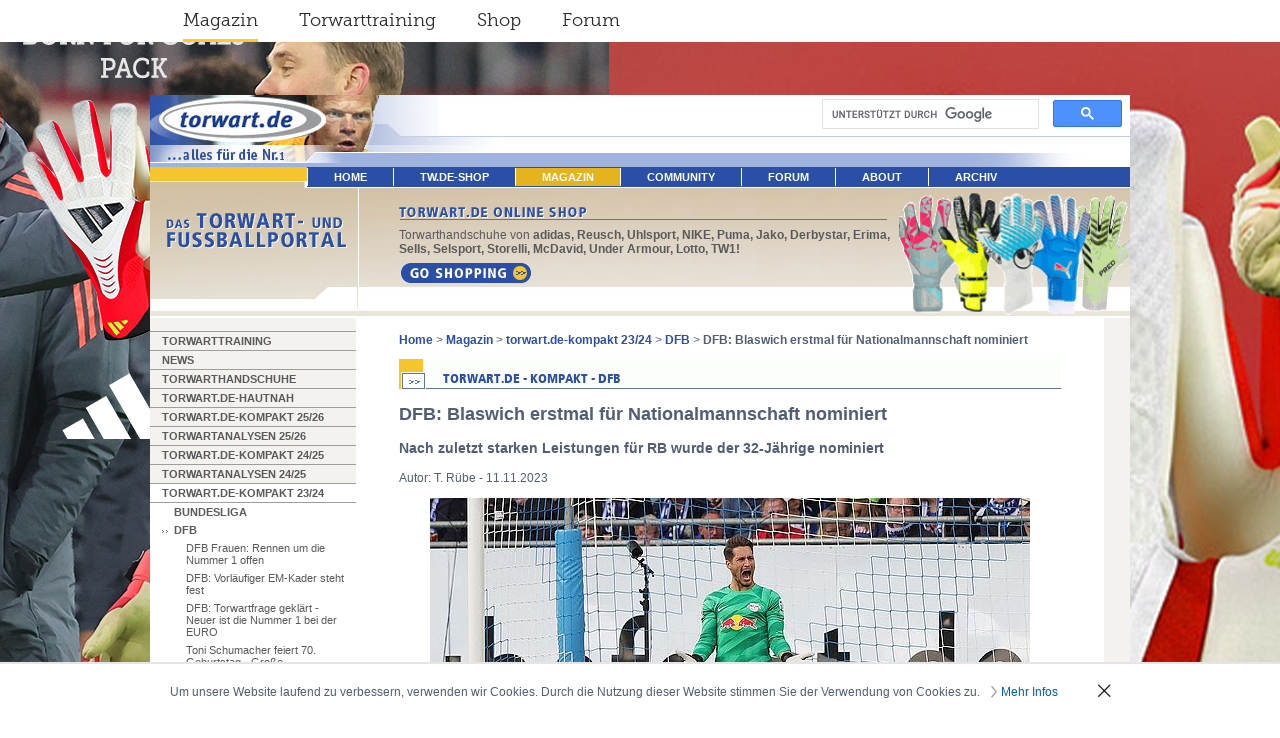

--- FILE ---
content_type: text/html; charset=utf-8
request_url: https://www.torwart.de/magazin/torwartde-kompakt-2324/dfb/dfb-blaswich-erstmal-fuer-nationalmannschaft-nominiert.html
body_size: 9405
content:
<!DOCTYPE html PUBLIC "-//W3C//DTD HTML 4.0 Transitional//EN">
<html lang="de">
<head>

<meta http-equiv="Content-Type" content="text/html; charset=utf-8">
<!-- 
	This website is powered by TYPO3 - inspiring people to share!
	TYPO3 is a free open source Content Management Framework initially created by Kasper Skaarhoj and licensed under GNU/GPL.
	TYPO3 is copyright 1998-2026 of Kasper Skaarhoj. Extensions are copyright of their respective owners.
	Information and contribution at https://typo3.org/
-->



<title>DFB: Blaswich erstmal für Nationalmannschaft nominiert</title>
<meta name="generator" content="TYPO3 CMS">
<meta name="keywords" content="Torwart Interviews, Torwart Magazin, Torwartberichte, Torwartlegenden, Torwarthandschuhe, Hintergründe, Reportagen, Torwarttraining, Torwarttricks und Tipps, Videos und Bilder, Torwartzeitschrift">
<meta name="description" content="Torwart Interviews, Torwart Magazin, Torwartberichte, Torwartlegenden, Torwarthandschuhe, Hintergründe, Reportagen, Torwarttraining, Torwarttricks und Tipps, Videos und Bilder, Torwartzeitschrift">
<meta name="author" content="torwart.de">
<meta name="twitter:card" content="summary">


<link rel="stylesheet" href="/typo3temp/assets/css/04d73d3828d96ebe6f8a49c43863a655.css?1704356549" media="all">
<link rel="stylesheet" href="/typo3conf/ext/pw_comments/Resources/Public/CSS/default.css?1702303841" media="all">
<link rel="stylesheet" href="/fileadmin/templates/css/main.css?1703258659" media="all">
<link rel="stylesheet" href="/fileadmin/ext/pw_comments/css/pwcomments.mod.css?1549380337" media="all">







    <style type="text/css">
        #nav li a:link, #nav li a:visited, #nav li a:active {
            padding-left: 26px;
            padding-right: 26px;
        }
    </style>
    <script src="https://ajax.googleapis.com/ajax/libs/jquery/1.12.4/jquery.min.js"></script>
    <script>jQuery.noConflict();</script><base href="https://www.torwart.de/"><link rel="stylesheet" href="/typo3conf/ext/perfectlightbox/res/css/slightbox.css" type="text/css" media="screen,projection" />        <script type="text/javascript" src="/typo3conf/ext/perfectlightbox/res/js/prototype.1.7.0.yui.js"></script>
        <script type="text/javascript" src="/typo3conf/ext/perfectlightbox/res/js/scriptaculous.js?load=effects,builder"></script><script type="text/javascript" src="/typo3conf/ext/perfectlightbox/res/js/lightbox.2.0.5.yui.js"></script><script type="text/javascript">
        LightboxOptions.borderSize = 10;
        LightboxOptions.resizeSpeed = 400;
        LightboxOptions.overlayOpacity = 0.8;
        LightboxOptions.loop = true;
        LightboxOptions.allowSave = false;
        LightboxOptions.slideshowAutoplay = false;
        LightboxOptions.slideshowInterval = 5000;
        LightboxOptions.slideshowAutoclose = true;
        LightboxOptions.labelImage = 'Bild';
        LightboxOptions.labelOf = 'von';</script>
<link rel="canonical" href="https://www.torwart.de/magazin/torwartde-kompakt-2324/dfb/dfb-blaswich-erstmal-fuer-nationalmannschaft-nominiert.html"/>

</head>
<body background="/fileadmin/templates/img/de/hintergrund.jpg" bgcolor="#ffffff" text="#535E74" link="#2B4FA7" topmargin="0" marginwidth="0" marginheight="0" leftmargin="0" rightmargin="0" bottommargin="0">
    <script>
      (function(i,s,o,g,r,a,m){i['GoogleAnalyticsObject']=r;i[r]=i[r]||function(){
      (i[r].q=i[r].q||[]).push(arguments)},i[r].l=1*new Date();a=s.createElement(o),
      m=s.getElementsByTagName(o)[0];a.async=1;a.src=g;m.parentNode.insertBefore(a,m)
      })(window,document,'script','https://www.google-analytics.com/analytics.js','ga');

      ga('create', 'UA-590829-1', 'auto');
      ga('set', 'anonymizeIp', true);
      ga('send', 'pageview');

      (function() {
          function setCookie(name, value, days){
              var date = new Date();
              date.setTime(date.getTime() + (days*24*60*60*1000));
              var expires = '; expires=' + date.toGMTString();
              document.cookie = name + '=' + value + expires;
          }

          var matchesGclid = /gclid=([^&]+)/.exec(window.location.search);
          if (matchesGclid) {
              var gclid = decodeURIComponent(matchesGclid[1].replace(/\+/g, ' '));
              setCookie('gclid', gclid, 90);
          }

          var matchesDclid = /dclid=([^&]+)/.exec(window.location.search);
          if (matchesDclid) {
              var dclid = decodeURIComponent(matchesDclid[1].replace(/\+/g, ' '));
              setCookie('dclid', dclid, 90);
          }
      })();
    </script>

    <!-- Google tag (gtag.js) -->
    <script>
        window.dataLayer = window.dataLayer || [];
        function gtag(){dataLayer.push(arguments);}
        gtag('consent', 'default', {
            'ad_storage': 'granted',
            'ad_user_data': 'granted',
            'ad_personalization': 'granted',
            'analytics_storage': 'granted',
        });
    </script>
    <script async src="https://www.googletagmanager.com/gtag/js?id=G-5FG4XZLM8E"></script>
    <script>
        window.dataLayer = window.dataLayer || [];
        function gtag(){dataLayer.push(arguments);}
        gtag('js', new Date());

        gtag('config', 'G-5FG4XZLM8E');
    </script>
    <div class="serviceNavigationContainer">
        <ul class="serviceNavigation">
            <li class="active magazine">
                <a href="https://www.torwart.de/">Magazin</a>
            </li>
            <li class="training">
                <a href="https://www.torwart.de/magazin/training/anforderungsprofil-an-moderne-torhueter.html">Torwarttraining</a>
            </li>
            <li class="shop">
                <a href="https://shop.torwart.de">Shop</a>
            </li>
            <li class="forum">
                <a href="https://forum.torwart.de">Forum</a>
            </li>
        </ul>
    </div><p id="topBanner"></p><a name="pagetop" id="pagetop"></a>
<table align="center" width="980" height="100%" cellspacing="0" cellpadding="0" border="0" valign="top"
    bgcolor="#ffffff">
    <tr>
        <td valign="top" heigth="72" colspan="3">
            <table width="980" height="72" cellspacing="0" cellpadding="0" border="0">
                <tr>
                    <td width="289" align="right" valign="bottom" rowspan="2"><img src="/fileadmin/templates/img/de/randomimage-files/torwart-logo1-lefttop_backup.jpg" width="289" height="72"   alt="" ></td>
                    <td height="38" width="691" align="right" valign="bottom">            <script>
            (function() {
                var cx = '012482732665998659922:keodbtrw4ba';
                var gcse = document.createElement('script');
                gcse.type = 'text/javascript';
                gcse.async = true;
                gcse.src = 'https://cse.google.com/cse.js?cx=' + cx;
                var s = document.getElementsByTagName('script')[0];
                s.parentNode.insertBefore(gcse, s);
            })();
            </script>
            <gcse:search></gcse:search></td>
                </tr>
                <tr>
                    <td height="34" valign="bottom" align="left"><img src="fileadmin/templates/img/de/topbar-right.gif"
                            alt="" width="691" height="34" border="0"></td>
                </tr>
            </table>
    <tr>
        <td valign="top" colspan="3">
            <table width="980" height="20" cellspacing="0" cellpadding="0" border="0">
                <tr>
                    <td width="157"><img src="fileadmin/templates/img/de/mainnav-left.gif" alt="" width="157"
                            height="20" border="0"></td>
                    <td width="823" bgcolor="#2b4fa7"><ul id="nav"><li><a href="/home.html">home</a></li><li><a href="http://shop.torwart.de">tw.de-SHOP</a></li><li class="active"><a href="/magazin.html">Magazin</a></li><li><a href="/community.html">Community</a></li><li><a href="http://www.torwart.de/forum">Forum</a></li><li><a href="/about/die-torwartde-story.html">About</a></li><li><a href="/archiv.html">Archiv</a></li></ul></td>
                </tr>
            </table>
        </td>
    </tr>
    <tr>
        <td valign="top" colspan="3">
            <table width="980" height="1" cellspacing="0" cellpadding="0" border="0">
                <tr>
                    <td width="157"><img src="fileadmin/templates/img/de/mainnav-left2.gif" alt="" width="157"
                            height="1" border="0"></td>
                    <td width="823"><img src="fileadmin/templates/img/de/1x1.gif" alt="" width="823" height="1"
                            border="0"></td>
                </tr>
            </table>
        </td>
    </tr>
    <tr>
        <td width="206"><img src="fileadmin/templates/img/de/slogan-left-big.gif" alt="Das Torwart- und Fußballportal"
                width="206" height="130" border="0"></td>
        <td width="774" colspan="2" background="fileadmin/templates/img/de/background-feature-top-big.jpg" align="right"
            valign="bottom">
            <table width="774" cellspacing="0" cellpadding="0" border="0">
                <tr>
                    <td width="43" rowspan="2">&nbsp;</td>
                    <td class="topfeature"><a href="https://shop.torwart.de"><img
                                src="fileadmin/templates/img/de/topfeature-headline-shop.gif"
                                alt="TORWART.DE ONLINE-SHOP" width="500" height="35" border="0"> </a> Torwarthandschuhe
                        von <b>adidas, Reusch, Uhlsport, NIKE, Puma, Jako, Derbystar, Erima, Sells, Selsport, Storelli, McDavid,
                            Under Armour, Lotto, TW1! </b><br> <a href="https://shop.torwart.de"><img
                                src="fileadmin/templates/img/de/topfeature-button-shop.gif"
                                alt="torwart.de-Shop:Torwarthandschuhe, Torwartausrüstung" width="164" height="31"
                                border="0" vspace="5"></a>


                    </td>
                    <td rowspan="2" align="right" valign="bottom"><a href="https://shop.torwart.de"><img
                                src="fileadmin/templates/img/de/topfeature-shop-right.gif"
                                alt="torwart.de-Shop:Torwarthandschuhe, Torwartausrüstung" width="231" height="130"
                                border="0"></a></td>
                </tr>
                <tr>
                    <td align="left" valign="bottom">&nbsp;</td>
                </tr>
            </table>
        </td>
    </tr>
    <tr>
        <td valign="top" height="95%" bgcolor="#F4F2EE" width="206"
            background="fileadmin/templates/img/de/subnav-pagebackground.gif"><img
                src="fileadmin/templates/img/de/1x1.gif" alt="" width="206" height="13" border="0"><img
                src="fileadmin/templates/img/de/subnav-line-top.gif" alt="" width="206" height="1"
                border="0"><ul id="subnav"><li><a href="/magazin/training/anforderungsprofil-an-moderne-torhueter.html">Torwarttraining</a><li><a href="/magazin/news/newsuebersicht.html">News</a><li><a href="/magazin/torwarthandschuhe.html">Torwarthandschuhe</a><li><a href="/magazin/torwartde-hautnah.html">torwart.de-HAUTNAH</a><li><a href="/magazin/torwartde-kompakt-25/26/bundesliga/bayer-leverkusen-flekken-laengerfristig-verletzt-weiterer-torhueter-soll-kommen.html">torwart.de-kompakt 25/26</a><li><a href="/magazin/fotostrecken-und-torwartanalysen-2526/18-spieltag-bundesliga/torwartde-statistiken.html">Torwartanalysen 25/26</a><li><a href="/magazin/torwartde-kompakt-24/25/bundesliga/hsv-daniel-peretz-kommt-nach-hamburg.html">torwart.de-kompakt 24/25</a><li><a href="/magazin/fotostrecken-und-torwartanalysen-24/25/frauen-europameisterschaft-2025/deutschland-polen-20.html">Torwartanalysen 24/25</a><li class="active"><a href="/magazin/torwartde-kompakt-2324/bundesliga/koen-casteels-findet-neuen-verein.html">torwart.de-kompakt 23/24</a><ul><li><a href="/magazin/torwartde-kompakt-2324/bundesliga/koen-casteels-findet-neuen-verein.html">Bundesliga</a><li class="active"><a href="/magazin/torwartde-kompakt-2324/dfb/dfb-frauen-rennen-um-die-nummer-1-offen.html">DFB</a><ul><li><a href="/magazin/torwartde-kompakt-2324/dfb/dfb-frauen-rennen-um-die-nummer-1-offen.html">DFB Frauen: Rennen um die Nummer 1 offen</a></li><li><a href="/magazin/torwartde-kompakt-2324/dfb/dfb-vorlaeufiger-em-kader-steht-fest.html">DFB: Vorläufiger EM-Kader steht fest</a></li><li><a href="/magazin/torwartde-kompakt-2324/dfb/dfb-torwartfrage-geklaert-neuer-ist-die-nummer-1-bei-der-euro.html">DFB: Torwartfrage geklärt - Neuer ist die Nummer 1 bei der EURO</a></li><li><a href="/magazin/torwartde-kompakt-2324/dfb/toni-schumacher-feiert-70-geburtstag-grosse-torwartlegende.html">Toni Schumacher feiert 70. Geburtstag - Große Torwartlegende</a></li><li><a href="/magazin/torwartde-kompakt-2324/dfb/sepp-maier-wird-80-ein-blick-zurueck-auf.html">Sepp Maier wird 80 - Ein Blick zurück</a></li><li><a href="/magazin/torwartde-kompakt-2324/dfb/franz-beckenbauer-pele-war-der-koenig-beckenbauer-der-kaiser.html">Franz Beckenbauer: Pelé war der König, Beckenbauer der Kaiser</a></li><li><a href="/magazin/torwartde-kompakt-2324/dfb/u17-wm-torhueter-wird-zum-helden.html">U17-WM: Torhüter wird zum Helden</a></li><li><a href="/magazin/torwartde-kompakt-2324/dfb/dfb-ter-stegen-faellt-gegen-die-tuerkei-und-oesterreich-aus.html">DFB: ter Stegen fällt gegen die Türkei und Österreich aus</a></li><li class="active"><a href="/magazin/torwartde-kompakt-2324/dfb/dfb-blaswich-erstmal-fuer-nationalmannschaft-nominiert.html">DFB: Blaswich erstmal für Nationalmannschaft nominiert</a></li><li><a href="/magazin/torwartde-kompakt-2324/dfb/u21-drei-stammspieler-als-torhueter.html">U21: Drei Stammspieler als Torhüter</a></li><li><a href="/magazin/torwartde-kompakt-2324/dfb/manuel-neuer-freiwilliger-verzicht-auf-laenderspiele.html">Manuel Neuer: Freiwilliger Verzicht auf Länderspiele</a></li><li><a href="/magazin/torwartde-kompakt-2324/dfb/dfb-was-bedeutet-ein-neuer-bundestrainer-fuer-die-torhueter.html">DFB: Was bedeutet ein neuer Bundestrainer für die Torhüter</a></li><li><a href="/magazin/torwartde-kompakt-2324/dfb/dfb-pokal-ueberraschungen-in-der-ersten-runde.html">DFB-Pokal: Überraschungen in der ersten Runde</a></li></ul></li><li><a href="/magazin/torwartde-kompakt-2324/international/fc-genua-fahndung-nach-neuer-nummer-1.html">International</a><li><a href="/magazin/torwartde-kompakt-2324/2bundesliga/fc-schalke-grosse-veraenderungen-im-torwart-team-1.html">2.Bundesliga</a><li><a href="/magazin/torwartde-kompakt-2324/frauen/mary-earps-wie-ein-phoenix-aus-der-asche.html">Frauen</a></ul></li><li><a href="/magazin/fotostrecken-und-torwartanalysen-23/24/frauen-olympia-2024/1-st-deutschland-australien-30.html">Torwartanalysen 23/24</a><li><a href="/magazin/fotostrecken-und-torwartanalysen-22/23/u21-europameisterschaft/1-spieltag-deutschland-israel-11.html">Torwartanalysen 22/23</a><li><a href="/magazin/torwartde-kompakt-2223/bundesliga/timo-horn-zieht-es-ihn-nach-italien-1.html">torwart.de-kompakt 22/23</a><li><a href="/magazin/torwartde-kompakt-2122/bundesliga/timo-horn-bleibt-er-aus-mangel-an-alternativen-in-koeln.html">torwart.de-kompakt 21/22</a><li><a href="/magazin/torwartde-kompakt-2021/bundesliga/bvb-unklarer-status-bei-unbehaun-und-buerki.html">torwart.de-kompakt 20/21</a><li><a href="/magazin/torwartde-kompakt-1920/bundesliga/vfl-wolfsburg-langjaehriger-wolfsburger-keeper-benaglio-hoert-ohne-wehmut-auf.html">torwart.de-kompakt 19/20</a><li><a href="/magazin/torwartde-kompakt-1819/bundesliga/hannover-torwartposition-auf-dem-pruefstand.html">torwart.de-kompakt 18/19</a><li><a href="/magazin/torwartde-kompakt-1718/bundesliga/dortmund-teddy-verlaesst-die-trainerbank.html">torwart.de-kompakt 17/18</a><li><a href="/magazin/fotostrecken-und-torwartanalysen-2122/uefa-frauen-em-finnland-deutschland-03.html">Fotostrecken und Torwartanalysen 21/22</a><li><a href="/magazin/fotostrecken-und-torwartanalysen-2021/nationalelf-testspiele/deutschland-daenemark-11.html">Fotostrecken und Torwartanalysen 20/21</a><li><a href="/magazin/fotostrecken-und-torwartanalysen-1920/champions-league-finale/paris-st-germain-fc-bayern-muenchen-01.html">Fotostrecken und Torwartanalysen 19/20</a><li><a href="/magazin/fotostrecken-und-torwartanalysen-1819/u21-europameisterschaft/finale-deutschland-spanien-12.html">Fotostrecken und Torwartanalysen 18/19</a><li><a href="/magazin/frauen-wm-2019/fotostrecken/vf-deutschland-schweden-12.html">Frauen WM - 2019</a><li><a href="/magazin/torwart-zeitschrift/6-ausgabe-012014/zeitschrift-speziell-fuer-torhueter.html">TORWART-Zeitschrift</a><li><a href="/magazin/torwart-who-is-who.html">Torwart Who-is-Who</a></li><li><a href="/magazin/hall-of-fame.html">Hall of Fame</a><li><a href="/training0.html">torwart.de - Medizin</a><li><a href="/printkatalog2018000.html">Downloadbereich</a><li><a href="/magazin/torwarttrainer-workshops-und-torwartcamps/torwarttrainer-workshop-2016-in-koeln.html">Torwarttrainer-Workshops und Torwartcamps</a></ul>
            <p>
                <br>
            <table with="100%" border="0" cellpadding="0" cellspacing="0">
                <tr>
                    <td>
                        <center>
                            <iframe
                                src="https://www.facebook.com/plugins/likebox.php?id=92134247035&amp;width=205&amp;connections=3&amp;stream=false&amp;header=false&amp;height=215"
                                scrolling="no" frameborder="0"
                                style="border:none; overflow:hidden; width:205px; height:215px;"
                                allowTransparency="true"></iframe>
                        </center>
                    </td>
                </tr>
            </table>
        </td>
        <td valign="top" height="95%" width="748">
            <table width="748" cellspacing="0" cellpadding="0" border="0">
                <tr>
                    <td colspan="3" height="15"><img src="fileadmin/templates/img/de/1x1.gif" alt="" width="43"
                            height="15" border="0"></td>
                </tr>
                <tr>
                    <td width="43"><img src="fileadmin/templates/img/de/1x1.gif" alt="" width="43" height="1"
                            border="0"></td>
                    <td width="662" class="content"><a href="/home.html" target="&lt;hr&gt;_self&lt;hr&gt;">Home</a>&nbsp;>&nbsp;<a href="/magazin.html" target="&lt;hr&gt;_self&lt;hr&gt;">Magazin</a>&nbsp;>&nbsp;<a href="/magazin/torwartde-kompakt-2324/bundesliga/koen-casteels-findet-neuen-verein.html" target="&lt;hr&gt;_self&lt;hr&gt;">torwart.de-kompakt 23/24</a>&nbsp;>&nbsp;<a href="/magazin/torwartde-kompakt-2324/dfb/dfb-frauen-rennen-um-die-nummer-1-offen.html" target="&lt;hr&gt;_self&lt;hr&gt;">DFB</a>&nbsp;>&nbsp;<b>DFB: Blaswich erstmal für Nationalmannschaft nominiert </b>
                        <p>
                            
    

            <div id="c162593" class="frame frame-default frame-type-textmedia frame-layout-0">
                
                
                    



                
                

    
        

    
        <header>
            

    
            <img src="/typo3temp/assets/images/TORWART.DE_-_KOMPAKT_-_DFB_graf-headline-background_cfd7a3060995591a567ec19a6e2000a1.gif" width="662" height="30"   alt="" >
        



            



            



        </header>
    



    


                

    <div class="ce-textpic ce-center ce-below">
        

        
                
            

        
            



        
    </div>


                
                    



                
                
                    



                
            </div>

        


    

            <div id="c162592" class="frame frame-default frame-type-textmedia frame-layout-0">
                
                
                    



                
                

    
        

    
        <header>
            

    
            <h2 class="ce-headline-left">
                DFB: Blaswich erstmal für Nationalmannschaft nominiert
            </h2>
        



            



            



        </header>
    



    


                

    <div class="ce-textpic ce-center ce-below">
        

        
                <div class="ce-bodytext">
                    
                    <h3>Nach zuletzt starken Leistungen für RB wurde der 32-Jährige nominiert&nbsp;</h3>
<p>Autor: T. Rübe - 11.11.2023</p>
                </div>
            

        
            

    <div class="ce-gallery" data-ce-columns="1" data-ce-images="1">
        
            <div class="ce-outer">
                <div class="ce-inner">
        
        
            <div class="ce-row">
                
                    
                        <div class="ce-column">
                            

        
<figure class="image">
    
            
                    
<img class="image-embed-item" src="/fileadmin/_processed_/2/c/csm_firo211023BlaswichR206_e53118cbc6.jpg" width="600" height="360" loading="lazy" alt="" />


                
        
    
        <figcaption class="image-caption">
            <div class=bu>Janis Blaswich bekommt die Chance in der Nationalmannschaft (foto: firo)</div>
        </figcaption>
    
</figure>


    


                        </div>
                    
                
            </div>
        
        
                </div>
            </div>
        
    </div>



        
    </div>


                
                    



                
                
                    



                
            </div>

        


    

            <div id="c162588" class="frame frame-default frame-type-textmedia frame-layout-0">
                
                
                    



                
                

    
        



    


                

    <div class="ce-textpic ce-center ce-below">
        

        
                <div class="ce-bodytext">
                    
                    <p><b>Der neue Bundestrainer Julian Nagelsmann hat vor seiner Länderspielphase auf der Torwartposition für eine kleine Überraschung gesorgt. Wie schon für die Länderspielreise im Oktober, &nbsp;als man in den Vereinigten Staaten gegen die USA und gegen Mexiko antrat, hat der Bundestrainer auch für kommenden beiden Vergleiche gegen die Türkei in Berlin und gegen Österreich in Wien erneut 4 Torhüter eingeladen. Neben den arrivierten Marc-André Ter Stegen, der weiterhin die klare Nummer 1 ist, und Kevin Trapp, ist auch Oliver Baumann dabei, der bereits unter Hansi Flick immer wieder zu den Länderspielen gereist ist. </b></p>
<p>Darüber hinaus gibt es mit Janis Blaswich einen absoluten Neuling, der erstmals das Dress der Nationalmannschaft tragen wird. Julian Nagelsmann sagte auf der obligatorischen Pressekonferenz zur Nominierung des Kaders: „Ein guter Fußballer, auch auf der Linie sehr stark, vor allem hat er eine gute Ausstrahlung. Ich habe ihn nur als Gegner nach den Spielen erlebt, da war er positiv verrückt, hat sich immer extrem aufgeregt, wenn sie nicht gewonnen haben.“ Für Blaswich zuhause bleibt hingegen Bernd Leno, der leicht angeschlagen ist und sich ganz auf die Genesung für kommenden Aufgaben mit dem FC Fulham konzentriert.</p>
<p>Für den 32-Jährigen ist es bereits im ungewöhnlichen (hohen) Alter die erste Nominierung überhaupt. Auch in den Junioren-Teams des DFB hat der Torwart, der einst bei Borussia Mönchengladbach ausgebildet wurde, dort aber nie den Durchbruch schaffte, nie einen Einsatz absolviert. Wirklich erst auf größerer Bühne auf sich aufmerksam machen konnte er erst in den Niederlanden bei Heracles Almelo, wo er zur Nummer 1 und später auch zum Kapitän aufstieg. Als er ablösefrei zu RB Leipzig wechselte, stieg er kurz zuvor mit Almelo ab. In Leipzig wiederum war er als Back-Up für Peter Gulácsi eingeplant. Nach dessen Kreuzbandriss im Oktober 2022 aber spielte dann die Nummer 2- und sie spielte, teilweise sogar herausragend. So konnte Blaswich Gulácsi sogar aus dem Tor verdrängen und agiert weiterhin als Nummer 1, obwohl der Ungar selbst wieder fit wäre.</p>
                </div>
            

        
            



        
    </div>


                
                    



                
                
                    



                
            </div>

        

<br>
                            <img src="fileadmin/templates/img/de/1x1.gif" alt="" width="492" height="1" border="0">
                    </td>
                    <td width="43"><img src="fileadmin/templates/img/de/1x1.gif" alt="" width="43" height="1"
                            border="0"></td>
                </tr>
                <tr>
                    <td width="43"><img src="fileadmin/templates/img/de/1x1.gif" alt="" width="43" height="1"
                            border="0"></td>
                    <td width="662" class="content">
                        <div id="pwCommentsContainer"><div class="tx-pwcomment-pi1">
	
    <div id="comments" class="comments-container">
        <h3>Kommentare (0)</h3>
        
        
                <em>Keine Kommentare vorhanden!</em>
            
    </div>

</div><div class="tx-pwcomment-pi1">
	
<div id="writeComment">
	<h3>
			Neuen Kommentar schreiben
		</h3>

	<form method="post" name="newComment" action="/magazin/torwartde-kompakt-2324/dfb/dfb-blaswich-erstmal-fuer-nationalmannschaft-nominiert.html?tx_pwcomments_new%5Baction%5D=create&amp;tx_pwcomments_new%5Bcontroller%5D=Comment#writeComment">
<div>
<input type="hidden" name="tx_pwcomments_new[__referrer][@extension]" value="PwComments" />
<input type="hidden" name="tx_pwcomments_new[__referrer][@controller]" value="Comment" />
<input type="hidden" name="tx_pwcomments_new[__referrer][@action]" value="new" />
<input type="hidden" name="tx_pwcomments_new[__referrer][arguments]" value="YTowOnt96ac05c4cab8b4250714a8d6997c03a8f49827f82" />
<input type="hidden" name="tx_pwcomments_new[__referrer][@request]" value="{&quot;@extension&quot;:&quot;PwComments&quot;,&quot;@controller&quot;:&quot;Comment&quot;,&quot;@action&quot;:&quot;new&quot;}ab34b078537af3ac41efe867de68ef3344dce0b3" />
<input type="hidden" name="tx_pwcomments_new[__trustedProperties]" value="{&quot;newComment&quot;:{&quot;authorName&quot;:1,&quot;authorMail&quot;:1,&quot;message&quot;:1},&quot;authorWebsite&quot;:1}0fea3f787ef70578b4ec842aa0a65ded9b7b9efa" />
</div>

		<div class="typo3-messages">
			<a name="thanksForYourComment"></a>
			
			

	


		</div>

		
				<div><label>Name:</label><input type="text" name="tx_pwcomments_new[newComment][authorName]" /></div>
			

		
				<div><label>E-Mail-Adresse:</label><input type="text" name="tx_pwcomments_new[newComment][authorMail]" /></div>
			


		<div class="hide_initally"><label>Nicht ausfüllen!</label><input type="text" name="tx_pwcomments_new[authorWebsite]" /></div>

		<div><label>Kommentar:</label><textarea rows="8" cols="40" name="tx_pwcomments_new[newComment][message]"></textarea></div>

		

		
			
		
		<input class="button" type="submit" value="Absenden" />
	</form>
</div>

</div></div>
                        <img src="fileadmin/templates/img/de/1x1.gif" alt="" width="492" height="1" border="0">
                    </td>
                    <td width="43"><img src="fileadmin/templates/img/de/1x1.gif" alt="" width="43" height="1"
                            border="0"></td>
                </tr>
            </table>
        </td>
        <td valign="top" height="95%" bgcolor="#F4F2EE" width="26"><img src="fileadmin/templates/img/de/1x1.gif" alt=""
                width="26" height="1" border="0"></td>
    </tr>
    <tr>
        <td height="30" bgcolor="#F4F2EE" width="206" valign="bottom" align="center">
            <table width="206" height="30" cellspacing="0" cellpadding="0" border="0">
                <tr>
                    <td height="16"><img src="fileadmin/templates/img/de/1x1.gif" alt="" width="1" height="16"
                            border="0"></td>
                </tr>
                <tr>
                    <td height="14" valign="top" class="impressum" align="center">&copy; 1999-2026 torwart.de -
                        <a href="/about/impressum.html" class="functionsbottom">Impressum</a><br /><br /></td>
                </tr>
            </table>
        </td>
        <td height="30" width="748" valign="top">
            <table width="748" cellspacing="0" cellpadding="0" border="0">
                <tr>
                    <td width="43" height="10"><img src="fileadmin/templates/img/de/1x1.gif" alt="" width="43"
                            height="30" border="0"></td>
                    <td width="662"><img src="fileadmin/templates/img/de/1x1.gif" alt="" width="662" height="1"
                            border="0"></td>
                    <td width="43"><img src="fileadmin/templates/img/de/1x1.gif" alt="" width="43" height="1"
                            border="0"></td>
                </tr>
                <tr>
                    <td width="43" height="1"><img src="fileadmin/templates/img/de/1x1.gif" alt="" width="43" height="1"
                            border="0"></td>
                    <td width="662" bgcolor="#EEE8DE"><img src="fileadmin/templates/img/de/1x1.gif" alt="" width="662"
                            height="1" border="0"></td>
                    <td width="43"><img src="fileadmin/templates/img/de/1x1.gif" alt="" width="43" height="1"
                            border="0"></td>
                </tr>
                <tr>
                    <td colspan="3" height="5"><img src="fileadmin/templates/img/de/1x1.gif" alt="" width="1" height="5"
                            border="0"></td>
                </tr>
                <tr>
                    <td></td>
                    <td height="14" valign="top">
                        <table width="662" cellspacing="0" cellpadding="0" border="0">
                            <tr>
                                <td align="right" class="functionsbottom" valign="top" width="5%"></td>
                                <td align="left" class="functionsbottom" valign="top" width="24%"><a href="/about/kontaktformular.html" class="icon tipafriend"><img src="/fileadmin/templates/img/de/icon-tipafriend.gif" alt="TIP A FRIEND" width="18" height="14" border="0"></a></td>
                                <td align="right" class="functionsbottom" valign="top" width="5%"><img
                                        src="fileadmin/templates/img/de/icon-sitemap.gif" alt="SITEMAP TORWART.DE"
                                        width="18" height="14" border="0"></td>
                                <td align="left" class="functionsbottom" valign="top" width="21%"><a href="/sitemap.html" class="functionsbottom">_Sitemap</a></td>
                                <td align="right" class="functionsbottom" valign="top" width="5%"><img
                                        src="fileadmin/templates/img/de/icon-printversion.gif" alt="" width="18"
                                        height="14" border="0"></td>
                                <td align="left" class="functionsbottom" valign="top" width="24%">
                                </td>
                                <td align="right" class="functionsbottom" valign="top" width="5%"><img
                                        src="fileadmin/templates/img/de/icon-totop.gif" alt="" width="18" height="14"
                                        border="0"></td>
                                <td align="left" class="functionsbottom" valign="top" width="9%"><a href="#pagetop"
                                        class="functionsbottom">_oben</a></td>
                            </tr>
                        </table>
                    </td>
                    <td></td>
                </tr>
                <tr>
                    <td width="43" height="10"><img src="fileadmin/templates/img/de/1x1.gif" alt="" width="43"
                            height="11" border="0"></td>
                    <td width="662"><img src="fileadmin/templates/img/de/1x1.gif" alt="" width="662" height="1"
                            border="0"></td>
                    <td width="43"><img src="fileadmin/templates/img/de/1x1.gif" alt="" width="43" height="1"
                            border="0"></td>
                </tr>
            </table>
        </td>
        <td height="30" bgcolor="#F4F2EE" width="26"><img src="fileadmin/templates/img/de/1x1.gif" alt="" width="26"
                height="1" border="0"></td>
    </tr>
</table>    <style>
        @font-face {
            font-family: 'iconfont-torwart';
            src: url('/fileadmin/fonts/iconfont-torwart.eot?sis5rt');
            src: url('/fileadmin/fonts/iconfont-torwart.eot?sis5rt#iefix') format('embedded-opentype'),
                url('/fileadmin/fonts/iconfont-torwart.ttf?sis5rt') format('truetype'),
                url('/fileadmin/fonts/iconfont-torwart.woff?sis5rt') format('woff'),
                url('/fileadmin/fonts/iconfont-torwart.svg?sis5rt#iconfont-torwart') format('svg');
            font-weight: normal;
            font-style: normal;
        }

        .cookieHintContainer {
            position: fixed;
            width: 100%;
            left: 0;
            bottom: 0;
            border-top: 2px solid rgba(0, 0, 0, 0.1);
            background-color: #fff;
            z-index: 40000;
            padding-top: 20px;
            padding-bottom: 20px;
            display: none;
            font-size: 11px;
        }

            .cookieHint {
                max-width: 940px;
                padding-right: 20px;
                padding-left: 20px;
                margin-left: auto;
                margin-right: auto;
            }

                .cookieHintInnerContainer {
                    display: -webkit-box;
                    display: -webkit-flex;
                    display: -moz-flex;
                    display: -ms-flexbox;
                    display: flex;
                }

                .cookieHintText {
                    font-size: 12px;
                    padding-right: 20px;
                }

                    .cookieHintText p {
                        margin: 0;
                    }

                        .cookieHintText p span {
                            padding-right: 8px;
                        }

                    .cookieHintText a {
                        color: #0061ae;
                        font-weight: normal;
                        white-space: nowrap;
                    }

                        .cookieHintText a:hover,
                        .cookieHintText a:focus,
                        .cookieHintText a:active {
                            text-decoration: underline;
                        }

                        .cookieHintText a:before {
                            font-family: 'iconfont-torwart';
                            line-height: 1;
                            text-decoration: underline;
                            content: "\e921";
                            display: inline-block;
                            position: absolute;
                            top: 50%;
                            left: 0;
                            margin-top: -6px;
                            color: #9a9e9e;
                            font-size: 12px;
                        }
                        .cookieHintText a {
                            position: relative;
                            padding-left: 10px;
                            display: inline-block;
                        }
                        .cookieHintText a:before, .cookieHintText a:hover:before {
                            text-decoration: none;
                        }

                .cookieHint .close_button_container {
                    margin-left: auto;
                }

                    .cookieHint .close_button_container .close_button:hover,
                    .cookieHint .close_button_container .close_button:focus,
                    .cookieHint .close_button_container .close_button:active {
                        text-decoration: none;
                    }

                    .cookieHint .close_button_container .close_button:after {
                        position: relative;
                        top: 1px;
                        font-family: 'iconfont-torwart';
                        line-height: 1;
                        text-decoration: none;
                        display: inline-block;
                        content: "\e918";
                        color: #232020;
                        font-size: 12px;
                        white-space: nowrap;
                    }
    </style>
    <script type="text/javascript">
        jQuery(document).ready(function() {
            var localStorageItemName = location.host+'-cookieNoteShown';

            if(jQuery('.cookieHintContainer').length) {
                jQuery('.cookieHintToggle').click(function(e) {
                    e.preventDefault();

                    window.localStorage.setItem(localStorageItemName, 'true');
                    jQuery('body').removeClass('cookieHintOpen');
                    jQuery('.cookieHintContainer').slideUp();
                });

                if (!window.localStorage.getItem(localStorageItemName)) {
                    jQuery('body').addClass('cookieHintOpen');
                    jQuery('.cookieHintContainer').slideDown();
                }
            }
        });
    </script>    <div class="cookieHintContainer">
        <div class="cookieHint">
            <div class="cookieHintInnerContainer">
                <div class="cookieHintText">
                    <p>
                        <span>
                            Um unsere Website laufend zu verbessern, verwenden wir Cookies. Durch die Nutzung dieser Website stimmen Sie der Verwendung von Cookies zu.
                        </span>
                        <a target="_blank" href="https://shop.torwart.de/Datenschutz/">Mehr Infos</a>
                    </p>
                </div>
                <div class="close_button_container">
                    <a href="#" class="cookieHintToggle close_button"><span></span></a>
                </div>
            </div>
        </div>
    </div>

<script src="/typo3conf/ext/powermail/Resources/Public/JavaScript/Powermail/Form.min.js?1753367229" type="text/javascript" defer="defer"></script>



</body>
</html>

--- FILE ---
content_type: text/plain
request_url: https://www.google-analytics.com/j/collect?v=1&_v=j102&aip=1&a=1456767883&t=pageview&_s=1&dl=https%3A%2F%2Fwww.torwart.de%2Fmagazin%2Ftorwartde-kompakt-2324%2Fdfb%2Fdfb-blaswich-erstmal-fuer-nationalmannschaft-nominiert.html&ul=en-us%40posix&dt=DFB%3A%20Blaswich%20erstmal%20f%C3%BCr%20Nationalmannschaft%20nominiert&sr=1280x720&vp=1280x720&_u=YADAAEABAAAAACAAI~&jid=1359552488&gjid=2064781561&cid=1619037745.1769073974&tid=UA-590829-1&_gid=2139420914.1769073975&_r=1&_slc=1&z=75539321
body_size: -564
content:
2,cG-5FG4XZLM8E